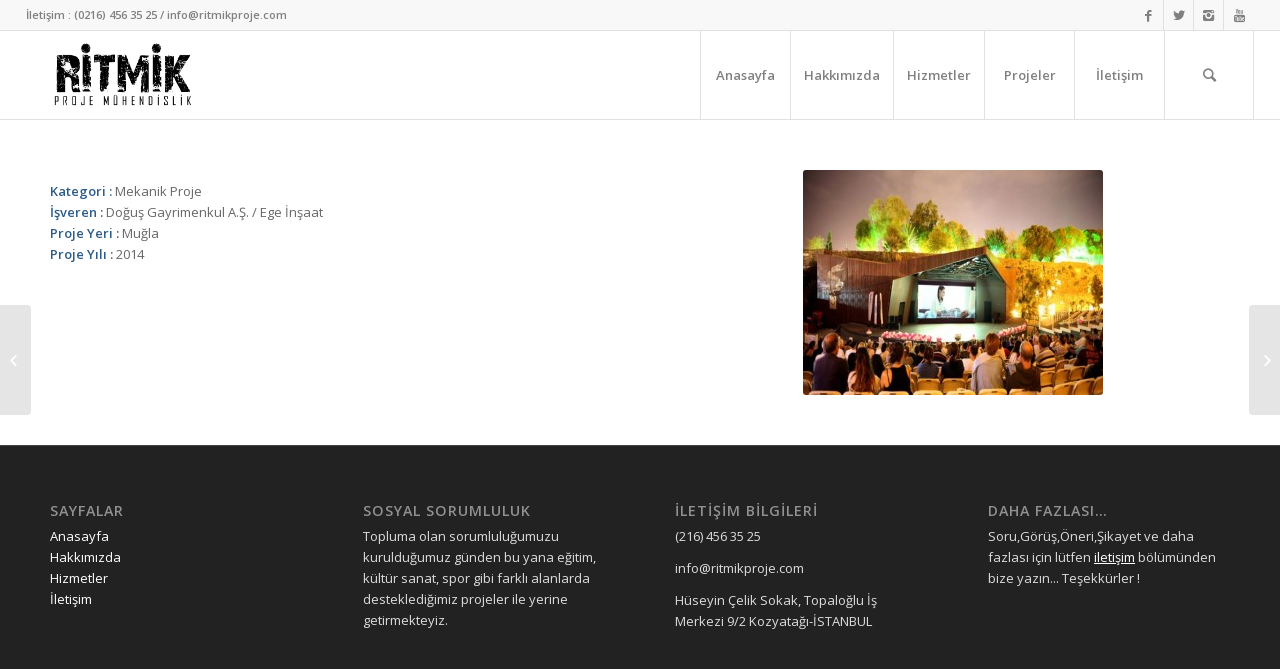

--- FILE ---
content_type: text/html; charset=UTF-8
request_url: http://www.ritmikproje.com/index.php/2016/04/12/bodrum-kalesi-konser-alani/
body_size: 7452
content:
<!DOCTYPE html>
<html lang="tr-TR" prefix="og: http://ogp.me/ns#" class=" html_stretched responsive av-preloader-disabled av-custom-lightbox  html_header_top html_logo_left html_main_nav_header html_menu_right html_slim html_header_sticky html_header_shrinking html_header_topbar_active html_mobile_menu_tablet html_disabled html_header_searchicon html_content_align_center html_header_unstick_top_disabled html_header_stretch html_entry_id_198 ">
<head>
<meta charset="UTF-8" />

<!-- page title, displayed in your browser bar -->
<title>Bodrum Kalesi Konser Alanı - Ritmik Proje Mühendislik</title>



<!-- mobile setting -->
<meta name="viewport" content="width=device-width, initial-scale=1, maximum-scale=1">

<!-- Scripts/CSS and wp_head hook -->

<!-- This site is optimized with the Yoast SEO plugin v3.6.1 - https://yoast.com/wordpress/plugins/seo/ -->
<link rel="canonical" href="http://www.ritmikproje.com/index.php/2016/04/12/bodrum-kalesi-konser-alani/" />
<meta property="og:locale" content="tr_TR" />
<meta property="og:type" content="article" />
<meta property="og:title" content="Bodrum Kalesi Konser Alanı - Ritmik Proje Mühendislik" />
<meta property="og:url" content="http://www.ritmikproje.com/index.php/2016/04/12/bodrum-kalesi-konser-alani/" />
<meta property="og:site_name" content="Ritmik Proje Mühendislik" />
<meta property="article:section" content="Projeler" />
<meta property="article:published_time" content="2016-04-12T15:06:18+03:00" />
<meta property="article:modified_time" content="2016-06-29T12:05:39+03:00" />
<meta property="og:updated_time" content="2016-06-29T12:05:39+03:00" />
<meta property="og:image" content="http://www.ritmikproje.com/wp-content/uploads/2016/04/bodrum-kalesi.jpg" />
<meta property="og:image:width" content="640" />
<meta property="og:image:height" content="480" />
<meta name="twitter:card" content="summary" />
<meta name="twitter:title" content="Bodrum Kalesi Konser Alanı - Ritmik Proje Mühendislik" />
<meta name="twitter:image" content="http://www.ritmikproje.com/wp-content/uploads/2016/04/bodrum-kalesi.jpg" />
<!-- / Yoast SEO plugin. -->

<link rel="alternate" type="application/rss+xml" title="Ritmik Proje Mühendislik &raquo; Beslemesi" href="http://www.ritmikproje.com/index.php/feed/" />
<link rel="alternate" type="application/rss+xml" title="Ritmik Proje Mühendislik &raquo; Yorum Beslemesi" href="http://www.ritmikproje.com/index.php/comments/feed/" />
<link rel="alternate" type="application/rss+xml" title="Ritmik Proje Mühendislik &raquo; Bodrum Kalesi Konser Alanı Yorum Beslemesi" href="http://www.ritmikproje.com/index.php/2016/04/12/bodrum-kalesi-konser-alani/feed/" />

<!-- google webfont font replacement -->
<link rel='stylesheet' id='avia-google-webfont' href='//fonts.googleapis.com/css?family=Open+Sans:400,600' type='text/css' media='all'/> 
		<script type="text/javascript">
			window._wpemojiSettings = {"baseUrl":"https:\/\/s.w.org\/images\/core\/emoji\/72x72\/","ext":".png","source":{"concatemoji":"http:\/\/www.ritmikproje.com\/wp-includes\/js\/wp-emoji-release.min.js?ver=4.4.33"}};
			!function(e,n,t){var a;function i(e){var t=n.createElement("canvas"),a=t.getContext&&t.getContext("2d"),i=String.fromCharCode;return!(!a||!a.fillText)&&(a.textBaseline="top",a.font="600 32px Arial","flag"===e?(a.fillText(i(55356,56806,55356,56826),0,0),3e3<t.toDataURL().length):"diversity"===e?(a.fillText(i(55356,57221),0,0),t=a.getImageData(16,16,1,1).data,a.fillText(i(55356,57221,55356,57343),0,0),(t=a.getImageData(16,16,1,1).data)[0],t[1],t[2],t[3],!0):("simple"===e?a.fillText(i(55357,56835),0,0):a.fillText(i(55356,57135),0,0),0!==a.getImageData(16,16,1,1).data[0]))}function o(e){var t=n.createElement("script");t.src=e,t.type="text/javascript",n.getElementsByTagName("head")[0].appendChild(t)}t.supports={simple:i("simple"),flag:i("flag"),unicode8:i("unicode8"),diversity:i("diversity")},t.DOMReady=!1,t.readyCallback=function(){t.DOMReady=!0},t.supports.simple&&t.supports.flag&&t.supports.unicode8&&t.supports.diversity||(a=function(){t.readyCallback()},n.addEventListener?(n.addEventListener("DOMContentLoaded",a,!1),e.addEventListener("load",a,!1)):(e.attachEvent("onload",a),n.attachEvent("onreadystatechange",function(){"complete"===n.readyState&&t.readyCallback()})),(a=t.source||{}).concatemoji?o(a.concatemoji):a.wpemoji&&a.twemoji&&(o(a.twemoji),o(a.wpemoji)))}(window,document,window._wpemojiSettings);
		</script>
		<style type="text/css">
img.wp-smiley,
img.emoji {
	display: inline !important;
	border: none !important;
	box-shadow: none !important;
	height: 1em !important;
	width: 1em !important;
	margin: 0 .07em !important;
	vertical-align: -0.1em !important;
	background: none !important;
	padding: 0 !important;
}
</style>
<link rel='stylesheet' id='contact-form-7-css'  href='http://www.ritmikproje.com/wp-content/plugins/contact-form-7/includes/css/styles.css?ver=4.5.1' type='text/css' media='all' />
<link rel='stylesheet' id='avia-grid-css'  href='http://www.ritmikproje.com/wp-content/themes/enfold/css/grid.css?ver=2' type='text/css' media='all' />
<link rel='stylesheet' id='avia-base-css'  href='http://www.ritmikproje.com/wp-content/themes/enfold/css/base.css?ver=2' type='text/css' media='all' />
<link rel='stylesheet' id='avia-layout-css'  href='http://www.ritmikproje.com/wp-content/themes/enfold/css/layout.css?ver=2' type='text/css' media='all' />
<link rel='stylesheet' id='avia-scs-css'  href='http://www.ritmikproje.com/wp-content/themes/enfold/css/shortcodes.css?ver=2' type='text/css' media='all' />
<link rel='stylesheet' id='avia-popup-css-css'  href='http://www.ritmikproje.com/wp-content/themes/enfold/js/aviapopup/magnific-popup.css?ver=1' type='text/css' media='screen' />
<link rel='stylesheet' id='avia-media-css'  href='http://www.ritmikproje.com/wp-content/themes/enfold/js/mediaelement/skin-1/mediaelementplayer.css?ver=1' type='text/css' media='screen' />
<link rel='stylesheet' id='avia-print-css'  href='http://www.ritmikproje.com/wp-content/themes/enfold/css/print.css?ver=1' type='text/css' media='print' />
<link rel='stylesheet' id='avia-dynamic-css'  href='http://www.ritmikproje.com/wp-content/uploads/dynamic_avia/enfold.css?ver=57726c669952a' type='text/css' media='all' />
<link rel='stylesheet' id='avia-custom-css'  href='http://www.ritmikproje.com/wp-content/themes/enfold/css/custom.css?ver=2' type='text/css' media='all' />
<script type='text/javascript' src='http://www.ritmikproje.com/wp-includes/js/jquery/jquery.js?ver=1.11.3'></script>
<script type='text/javascript' src='http://www.ritmikproje.com/wp-includes/js/jquery/jquery-migrate.min.js?ver=1.2.1'></script>
<script type='text/javascript' src='http://www.ritmikproje.com/wp-content/themes/enfold/js/avia-compat.js?ver=2'></script>
<link rel='https://api.w.org/' href='http://www.ritmikproje.com/wp-json/' />
<link rel="EditURI" type="application/rsd+xml" title="RSD" href="http://www.ritmikproje.com/xmlrpc.php?rsd" />
<link rel="wlwmanifest" type="application/wlwmanifest+xml" href="http://www.ritmikproje.com/wp-includes/wlwmanifest.xml" /> 
<meta name="generator" content="WordPress 4.4.33" />
<link rel='shortlink' href='http://www.ritmikproje.com/?p=198' />
<link rel="alternate" type="application/json+oembed" href="http://www.ritmikproje.com/wp-json/oembed/1.0/embed?url=http%3A%2F%2Fwww.ritmikproje.com%2Findex.php%2F2016%2F04%2F12%2Fbodrum-kalesi-konser-alani%2F" />
<link rel="alternate" type="text/xml+oembed" href="http://www.ritmikproje.com/wp-json/oembed/1.0/embed?url=http%3A%2F%2Fwww.ritmikproje.com%2Findex.php%2F2016%2F04%2F12%2Fbodrum-kalesi-konser-alani%2F&#038;format=xml" />
<link rel="profile" href="http://gmpg.org/xfn/11" />
<link rel="alternate" type="application/rss+xml" title="Ritmik Proje Mühendislik RSS2 Feed" href="http://www.ritmikproje.com/index.php/feed/" />
<link rel="pingback" href="http://www.ritmikproje.com/xmlrpc.php" />
<!--[if lt IE 9]><script src="http://www.ritmikproje.com/wp-content/themes/enfold/js/html5shiv.js"></script><![endif]-->		<style type="text/css">.recentcomments a{display:inline !important;padding:0 !important;margin:0 !important;}</style>
		

<!--
Debugging Info for Theme support: 

Theme: Enfold
Version: 3.5.3
Installed: enfold
AviaFramework Version: 4.5.1
AviaBuilder Version: 0.8
ML:2G-PU:37-PLA:3
WP:4.4.33
Updates: disabled
-->

<style type='text/css'>
@font-face {font-family: 'entypo-fontello'; font-weight: normal; font-style: normal;
src: url('http://www.ritmikproje.com/wp-content/themes/enfold/config-templatebuilder/avia-template-builder/assets/fonts/entypo-fontello.eot?v=3');
src: url('http://www.ritmikproje.com/wp-content/themes/enfold/config-templatebuilder/avia-template-builder/assets/fonts/entypo-fontello.eot?v=3#iefix') format('embedded-opentype'), 
url('http://www.ritmikproje.com/wp-content/themes/enfold/config-templatebuilder/avia-template-builder/assets/fonts/entypo-fontello.woff?v=3') format('woff'), 
url('http://www.ritmikproje.com/wp-content/themes/enfold/config-templatebuilder/avia-template-builder/assets/fonts/entypo-fontello.ttf?v=3') format('truetype'), 
url('http://www.ritmikproje.com/wp-content/themes/enfold/config-templatebuilder/avia-template-builder/assets/fonts/entypo-fontello.svg?v=3#entypo-fontello') format('svg');
} #top .avia-font-entypo-fontello, body .avia-font-entypo-fontello, html body [data-av_iconfont='entypo-fontello']:before{ font-family: 'entypo-fontello'; }
</style>
</head>




<body id="top" class="single single-post postid-198 single-format-standard stretched open_sans " itemscope="itemscope" itemtype="https://schema.org/WebPage" >

	
	<div id='wrap_all'>

	
<header id='header' class=' header_color light_bg_color  av_header_top av_logo_left av_main_nav_header av_menu_right av_slim av_header_sticky av_header_shrinking av_header_stretch av_mobile_menu_tablet av_header_searchicon av_header_unstick_top_disabled av_seperator_big_border av_bottom_nav_disabled '  role="banner" itemscope="itemscope" itemtype="https://schema.org/WPHeader" >

<a id="advanced_menu_toggle" href="#" aria-hidden='true' data-av_icon='' data-av_iconfont='entypo-fontello'></a><a id="advanced_menu_hide" href="#" 	aria-hidden='true' data-av_icon='' data-av_iconfont='entypo-fontello'></a>		<div id='header_meta' class='container_wrap container_wrap_meta  av_icon_active_right av_extra_header_active av_phone_active_left av_entry_id_198'>
		
			      <div class='container'>
			      <ul class='noLightbox social_bookmarks icon_count_4'><li class='social_bookmarks_facebook av-social-link-facebook social_icon_1'><a  href='#' aria-hidden='true' data-av_icon='' data-av_iconfont='entypo-fontello' title='Facebook'><span class='avia_hidden_link_text'>Facebook</span></a></li><li class='social_bookmarks_twitter av-social-link-twitter social_icon_2'><a  href='#' aria-hidden='true' data-av_icon='' data-av_iconfont='entypo-fontello' title='Twitter'><span class='avia_hidden_link_text'>Twitter</span></a></li><li class='social_bookmarks_instagram av-social-link-instagram social_icon_3'><a  href='#' aria-hidden='true' data-av_icon='' data-av_iconfont='entypo-fontello' title='Instagram'><span class='avia_hidden_link_text'>Instagram</span></a></li><li class='social_bookmarks_youtube av-social-link-youtube social_icon_4'><a  href='#' aria-hidden='true' data-av_icon='' data-av_iconfont='entypo-fontello' title='Youtube'><span class='avia_hidden_link_text'>Youtube</span></a></li></ul><div class='phone-info '><span>İletişim : (0216) 456 35 25 / info@ritmikproje.com</span></div>			      </div>
		</div>

		<div  id='header_main' class='container_wrap container_wrap_logo'>
	
        <div class='container av-logo-container'><div class='inner-container'><strong class='logo'><a href='http://www.ritmikproje.com/'><img height='100' width='300' src='http://www.ritmikproje.com/wp-content/uploads/2016/04/logo.png' alt='Ritmik Proje Mühendislik' /></a></strong><nav class='main_menu' data-selectname='Sayfa seçiniz'  role="navigation" itemscope="itemscope" itemtype="https://schema.org/SiteNavigationElement" ><div class="avia-menu av-main-nav-wrap"><ul id="avia-menu" class="menu av-main-nav"><li id="menu-item-27" class="menu-item menu-item-type-post_type menu-item-object-page menu-item-top-level menu-item-top-level-1"><a href="http://www.ritmikproje.com/" itemprop="url"><span class="avia-bullet"></span><span class="avia-menu-text">Anasayfa</span><span class="avia-menu-fx"><span class="avia-arrow-wrap"><span class="avia-arrow"></span></span></span></a></li>
<li id="menu-item-26" class="menu-item menu-item-type-post_type menu-item-object-page menu-item-top-level menu-item-top-level-2"><a href="http://www.ritmikproje.com/index.php/hakkimizda/" itemprop="url"><span class="avia-bullet"></span><span class="avia-menu-text">Hakkımızda</span><span class="avia-menu-fx"><span class="avia-arrow-wrap"><span class="avia-arrow"></span></span></span></a></li>
<li id="menu-item-25" class="menu-item menu-item-type-post_type menu-item-object-page menu-item-top-level menu-item-top-level-3"><a href="http://www.ritmikproje.com/index.php/hizmetler/" itemprop="url"><span class="avia-bullet"></span><span class="avia-menu-text">Hizmetler</span><span class="avia-menu-fx"><span class="avia-arrow-wrap"><span class="avia-arrow"></span></span></span></a></li>
<li id="menu-item-149" class="menu-item menu-item-type-taxonomy menu-item-object-category current-post-ancestor current-menu-parent current-post-parent menu-item-mega-parent  menu-item-top-level menu-item-top-level-4"><a href="http://www.ritmikproje.com/index.php/category/projeler/" itemprop="url"><span class="avia-bullet"></span><span class="avia-menu-text">Projeler</span><span class="avia-menu-fx"><span class="avia-arrow-wrap"><span class="avia-arrow"></span></span></span></a></li>
<li id="menu-item-23" class="menu-item menu-item-type-post_type menu-item-object-page menu-item-top-level menu-item-top-level-5"><a href="http://www.ritmikproje.com/index.php/iletisim/" itemprop="url"><span class="avia-bullet"></span><span class="avia-menu-text">İletişim</span><span class="avia-menu-fx"><span class="avia-arrow-wrap"><span class="avia-arrow"></span></span></span></a></li>
<li id="menu-item-search" class="noMobile menu-item menu-item-search-dropdown">
							<a href="?s=" rel="nofollow" data-avia-search-tooltip="

&lt;form action=&quot;http://www.ritmikproje.com/&quot; id=&quot;searchform&quot; method=&quot;get&quot; class=&quot;&quot;&gt;
	&lt;div&gt;
		&lt;input type=&quot;submit&quot; value=&quot;&quot; id=&quot;searchsubmit&quot; class=&quot;button avia-font-entypo-fontello&quot; /&gt;
		&lt;input type=&quot;text&quot; id=&quot;s&quot; name=&quot;s&quot; value=&quot;&quot; placeholder='Ara' /&gt;
			&lt;/div&gt;
&lt;/form&gt;" aria-hidden='true' data-av_icon='' data-av_iconfont='entypo-fontello'><span class="avia_hidden_link_text">Ara</span></a>
	        		   </li></ul></div></nav></div> </div> 
		<!-- end container_wrap-->
		</div>
		
		<div class='header_bg'></div>

<!-- end header -->
</header>
		
	<div id='main' data-scroll-offset='88'>

	<div  class='main_color container_wrap_first container_wrap fullsize'   ><div class='container' ><main  role="main" itemscope="itemscope" itemtype="https://schema.org/Blog"  class='template-page content  av-content-full alpha units'><div class='post-entry post-entry-type-page post-entry-198'><div class='entry-content-wrapper clearfix'><div class="flex_column av_one_half  flex_column_div av-zero-column-padding first  avia-builder-el-0  el_before_av_one_half  avia-builder-el-first  " style='border-radius:0px; '><section class="av_textblock_section"  itemscope="itemscope" itemtype="https://schema.org/BlogPosting" itemprop="blogPost" ><div class='avia_textblock '   itemprop="text" ><p><b>Kategori : </b> Mekanik Proje<br />
<b>İşveren : </b> Doğuş Gayrimenkul A.Ş. / Ege İnşaat<br />
<b>Proje Yeri : </b> Muğla<br />
<b>Proje Yılı : </b> 2014</p>
</div></section></div><div class="flex_column av_one_half  flex_column_div av-zero-column-padding   avia-builder-el-2  el_after_av_one_half  avia-builder-el-last  " style='border-radius:0px; '><div class='avia-image-container  av-styling-   avia-builder-el-3  avia-builder-el-no-sibling  avia-align-center '  itemscope="itemscope" itemtype="https://schema.org/ImageObject"  ><div class='avia-image-container-inner'><a href='http://www.ritmikproje.com/wp-content/uploads/2016/04/bodrum-kalesi.jpg' class='avia_image'  ><img class='avia_image ' src='http://www.ritmikproje.com/wp-content/uploads/2016/04/bodrum-kalesi-300x225.jpg' alt='' title='bodrum kalesi'  itemprop="contentURL"  /></a></div></div></div></p>
</div></div></main><!-- close content main element --> <!-- section close by builder template -->		</div><!--end builder template--></div><!-- close default .container_wrap element -->						<div class='container_wrap footer_color' id='footer'>

					<div class='container'>

						<div class='flex_column av_one_fourth  first el_before_av_one_fourth'><section id="pages-3" class="widget clearfix widget_pages"><h3 class="widgettitle">SAYFALAR</h3>		<ul>
			<li class="page_item page-item-11"><a href="http://www.ritmikproje.com/">Anasayfa</a></li>
<li class="page_item page-item-14"><a href="http://www.ritmikproje.com/index.php/hakkimizda/">Hakkımızda</a></li>
<li class="page_item page-item-16"><a href="http://www.ritmikproje.com/index.php/hizmetler/">Hizmetler</a></li>
<li class="page_item page-item-21"><a href="http://www.ritmikproje.com/index.php/iletisim/">İletişim</a></li>
		</ul>
		<span class="seperator extralight-border"></span></section></div><div class='flex_column av_one_fourth  el_after_av_one_fourth  el_before_av_one_fourth '><section id="text-3" class="widget clearfix widget_text"><h3 class="widgettitle">SOSYAL SORUMLULUK</h3>			<div class="textwidget">Topluma olan sorumluluğumuzu kurulduğumuz günden bu yana eğitim, kültür sanat, spor gibi farklı alanlarda desteklediğimiz projeler ile yerine getirmekteyiz.</div>
		<span class="seperator extralight-border"></span></section></div><div class='flex_column av_one_fourth  el_after_av_one_fourth  el_before_av_one_fourth '><section id="text-4" class="widget clearfix widget_text"><h3 class="widgettitle">İLETİŞİM BİLGİLERİ</h3>			<div class="textwidget">(216) 456 35 25
<p>info@ritmikproje.com
<p> Hüseyin Çelik Sokak, Topaloğlu İş Merkezi 9/2 Kozyatağı-İSTANBUL</div>
		<span class="seperator extralight-border"></span></section></div><div class='flex_column av_one_fourth  el_after_av_one_fourth  el_before_av_one_fourth '><section id="text-6" class="widget clearfix widget_text"><h3 class="widgettitle">Daha Fazlası&#8230;</h3>			<div class="textwidget">Soru,Görüş,Öneri,Şikayet ve daha fazlası için lütfen <a href="http://www.ritmikproje.com/index.php/iletisim/"><u>iletişim</u></a> bölümünden bize yazın...
Teşekkürler !</div>
		<span class="seperator extralight-border"></span></section></div>

					</div>


				<!-- ####### END FOOTER CONTAINER ####### -->
				</div>

	


			

			
				<footer class='container_wrap socket_color' id='socket'  role="contentinfo" itemscope="itemscope" itemtype="https://schema.org/WPFooter" >
                    <div class='container'>

                        <span class='copyright'>©RitmikProje Tüm Hakkı Saklıdır. | Design by <a href="http://technozede.com">Technozede</a></span>

                        <ul class='noLightbox social_bookmarks icon_count_4'><li class='social_bookmarks_facebook av-social-link-facebook social_icon_1'><a  href='#' aria-hidden='true' data-av_icon='' data-av_iconfont='entypo-fontello' title='Facebook'><span class='avia_hidden_link_text'>Facebook</span></a></li><li class='social_bookmarks_twitter av-social-link-twitter social_icon_2'><a  href='#' aria-hidden='true' data-av_icon='' data-av_iconfont='entypo-fontello' title='Twitter'><span class='avia_hidden_link_text'>Twitter</span></a></li><li class='social_bookmarks_instagram av-social-link-instagram social_icon_3'><a  href='#' aria-hidden='true' data-av_icon='' data-av_iconfont='entypo-fontello' title='Instagram'><span class='avia_hidden_link_text'>Instagram</span></a></li><li class='social_bookmarks_youtube av-social-link-youtube social_icon_4'><a  href='#' aria-hidden='true' data-av_icon='' data-av_iconfont='entypo-fontello' title='Youtube'><span class='avia_hidden_link_text'>Youtube</span></a></li></ul>
                    </div>

	            <!-- ####### END SOCKET CONTAINER ####### -->
				</footer>


					<!-- end main -->
		</div>
		
		<a class='avia-post-nav avia-post-prev with-image' href='http://www.ritmikproje.com/index.php/2016/04/12/caribou-coffee/' >    <span class='label iconfont' aria-hidden='true' data-av_icon='' data-av_iconfont='entypo-fontello'></span>    <span class='entry-info-wrap'>        <span class='entry-info'>            <span class='entry-title'>Caribou Coffee</span>            <span class='entry-image'><img width="80" height="80" src="http://www.ritmikproje.com/wp-content/uploads/2016/04/caribou-cafe-80x80.jpg" class="attachment-thumbnail size-thumbnail wp-post-image" alt="caribou cafe" srcset="http://www.ritmikproje.com/wp-content/uploads/2016/04/caribou-cafe-80x80.jpg 80w, http://www.ritmikproje.com/wp-content/uploads/2016/04/caribou-cafe-36x36.jpg 36w, http://www.ritmikproje.com/wp-content/uploads/2016/04/caribou-cafe-180x180.jpg 180w, http://www.ritmikproje.com/wp-content/uploads/2016/04/caribou-cafe-120x120.jpg 120w, http://www.ritmikproje.com/wp-content/uploads/2016/04/caribou-cafe-450x450.jpg 450w" sizes="(max-width: 80px) 100vw, 80px" /></span>        </span>    </span></a><a class='avia-post-nav avia-post-next with-image' href='http://www.ritmikproje.com/index.php/2016/04/12/axa-sigorta-genel-mudurluk-yenileme-projesi/' >    <span class='label iconfont' aria-hidden='true' data-av_icon='' data-av_iconfont='entypo-fontello'></span>    <span class='entry-info-wrap'>        <span class='entry-info'>            <span class='entry-image'><img width="80" height="80" src="http://www.ritmikproje.com/wp-content/uploads/2016/04/axa-80x80.jpg" class="attachment-thumbnail size-thumbnail wp-post-image" alt="axa" srcset="http://www.ritmikproje.com/wp-content/uploads/2016/04/axa-80x80.jpg 80w, http://www.ritmikproje.com/wp-content/uploads/2016/04/axa-36x36.jpg 36w, http://www.ritmikproje.com/wp-content/uploads/2016/04/axa-180x180.jpg 180w, http://www.ritmikproje.com/wp-content/uploads/2016/04/axa-120x120.jpg 120w, http://www.ritmikproje.com/wp-content/uploads/2016/04/axa-450x450.jpg 450w" sizes="(max-width: 80px) 100vw, 80px" /></span>            <span class='entry-title'>Axa Sigorta Genel Müdürlük Yenileme Projesi</span>        </span>    </span></a><!-- end wrap_all --></div>


 <script type='text/javascript'>
 /* <![CDATA[ */  
var avia_framework_globals = avia_framework_globals || {};
    avia_framework_globals.frameworkUrl = 'http://www.ritmikproje.com/wp-content/themes/enfold/framework/';
    avia_framework_globals.installedAt = 'http://www.ritmikproje.com/wp-content/themes/enfold/';
    avia_framework_globals.ajaxurl = 'http://www.ritmikproje.com/wp-admin/admin-ajax.php';
/* ]]> */ 
</script>
 
 <script type='text/javascript' src='http://www.ritmikproje.com/wp-content/plugins/contact-form-7/includes/js/jquery.form.min.js?ver=3.51.0-2014.06.20'></script>
<script type='text/javascript'>
/* <![CDATA[ */
var _wpcf7 = {"loaderUrl":"http:\/\/www.ritmikproje.com\/wp-content\/plugins\/contact-form-7\/images\/ajax-loader.gif","recaptcha":{"messages":{"empty":"L\u00fctfen robot olmad\u0131\u011f\u0131n\u0131z\u0131 do\u011frulay\u0131n."}},"sending":"G\u00f6nderiliyor ..."};
/* ]]> */
</script>
<script type='text/javascript' src='http://www.ritmikproje.com/wp-content/plugins/contact-form-7/includes/js/scripts.js?ver=4.5.1'></script>
<script type='text/javascript' src='http://www.ritmikproje.com/wp-content/themes/enfold/js/avia.js?ver=3'></script>
<script type='text/javascript' src='http://www.ritmikproje.com/wp-content/themes/enfold/js/shortcodes.js?ver=3'></script>
<script type='text/javascript' src='http://www.ritmikproje.com/wp-content/themes/enfold/js/aviapopup/jquery.magnific-popup.min.js?ver=2'></script>
<script type='text/javascript'>
/* <![CDATA[ */
var mejsL10n = {"language":"tr-TR","strings":{"Close":"Kapat","Fullscreen":"Tam ekran","Download File":"Dosyay\u0131 indir","Download Video":"Videoyu indir","Play\/Pause":"Oynat\/duraklat","Mute Toggle":"Sesi kapat\/a\u00e7","None":"Hi\u00e7biri","Turn off Fullscreen":"Tam ekran\u0131 kapat","Go Fullscreen":"Tam ekrana ge\u00e7","Unmute":"Sesi geri a\u00e7","Mute":"Sessiz","Captions\/Subtitles":"Ba\u015fl\u0131klar\/altyaz\u0131lar"}};
var _wpmejsSettings = {"pluginPath":"\/wp-includes\/js\/mediaelement\/"};
/* ]]> */
</script>
<script type='text/javascript' src='http://www.ritmikproje.com/wp-includes/js/mediaelement/mediaelement-and-player.min.js?ver=2.18.1-a'></script>
<script type='text/javascript' src='http://www.ritmikproje.com/wp-includes/js/mediaelement/wp-mediaelement.js?ver=4.4.33'></script>
<script type='text/javascript' src='http://www.ritmikproje.com/wp-includes/js/comment-reply.min.js?ver=4.4.33'></script>
<script type='text/javascript' src='http://www.ritmikproje.com/wp-includes/js/wp-embed.min.js?ver=4.4.33'></script>
<a href='#top' title='Scroll to top' id='scroll-top-link' aria-hidden='true' data-av_icon='' data-av_iconfont='entypo-fontello'><span class="avia_hidden_link_text">Scroll to top</span></a>

<div id="fb-root"></div>
</body>
</html>
